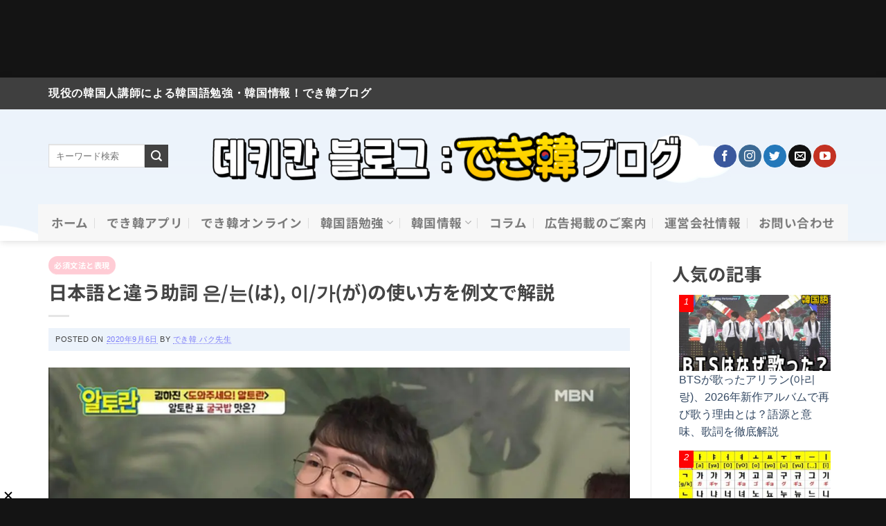

--- FILE ---
content_type: text/html; charset=utf-8
request_url: https://www.google.com/recaptcha/api2/aframe
body_size: 185
content:
<!DOCTYPE HTML><html><head><meta http-equiv="content-type" content="text/html; charset=UTF-8"></head><body><script nonce="ek5zx7C3A19S8ciXtwH9JQ">/** Anti-fraud and anti-abuse applications only. See google.com/recaptcha */ try{var clients={'sodar':'https://pagead2.googlesyndication.com/pagead/sodar?'};window.addEventListener("message",function(a){try{if(a.source===window.parent){var b=JSON.parse(a.data);var c=clients[b['id']];if(c){var d=document.createElement('img');d.src=c+b['params']+'&rc='+(localStorage.getItem("rc::a")?sessionStorage.getItem("rc::b"):"");window.document.body.appendChild(d);sessionStorage.setItem("rc::e",parseInt(sessionStorage.getItem("rc::e")||0)+1);localStorage.setItem("rc::h",'1769015446415');}}}catch(b){}});window.parent.postMessage("_grecaptcha_ready", "*");}catch(b){}</script></body></html>